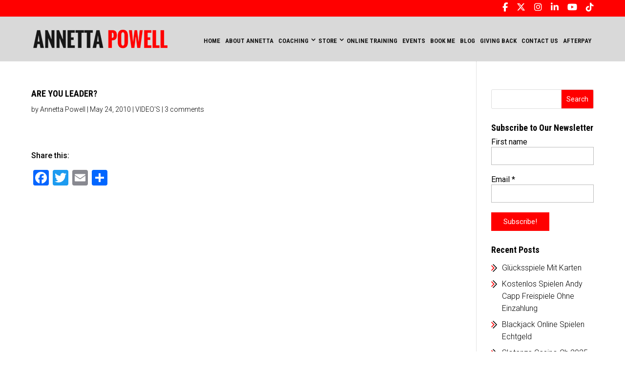

--- FILE ---
content_type: text/html; charset=utf-8
request_url: https://www.google.com/recaptcha/api2/aframe
body_size: 265
content:
<!DOCTYPE HTML><html><head><meta http-equiv="content-type" content="text/html; charset=UTF-8"></head><body><script nonce="S_H4qtccU_siFiItqNhkoA">/** Anti-fraud and anti-abuse applications only. See google.com/recaptcha */ try{var clients={'sodar':'https://pagead2.googlesyndication.com/pagead/sodar?'};window.addEventListener("message",function(a){try{if(a.source===window.parent){var b=JSON.parse(a.data);var c=clients[b['id']];if(c){var d=document.createElement('img');d.src=c+b['params']+'&rc='+(localStorage.getItem("rc::a")?sessionStorage.getItem("rc::b"):"");window.document.body.appendChild(d);sessionStorage.setItem("rc::e",parseInt(sessionStorage.getItem("rc::e")||0)+1);localStorage.setItem("rc::h",'1768660803593');}}}catch(b){}});window.parent.postMessage("_grecaptcha_ready", "*");}catch(b){}</script></body></html>

--- FILE ---
content_type: text/css
request_url: https://annettapowell.com/wp-content/et-cache/382/et-divi-dynamic-tb-20898-382-late.css?ver=1768560847
body_size: -9
content:
@font-face{font-family:ETmodules;font-display:block;src:url(//annettapowell.com/wp-content/themes/Divi/core/admin/fonts/modules/social/modules.eot);src:url(//annettapowell.com/wp-content/themes/Divi/core/admin/fonts/modules/social/modules.eot?#iefix) format("embedded-opentype"),url(//annettapowell.com/wp-content/themes/Divi/core/admin/fonts/modules/social/modules.woff) format("woff"),url(//annettapowell.com/wp-content/themes/Divi/core/admin/fonts/modules/social/modules.ttf) format("truetype"),url(//annettapowell.com/wp-content/themes/Divi/core/admin/fonts/modules/social/modules.svg#ETmodules) format("svg");font-weight:400;font-style:normal}

--- FILE ---
content_type: text/css
request_url: https://annettapowell.com/wp-content/et-cache/global/et-divi-customizer-global.min.css?ver=1768337118
body_size: 3829
content:
body,.et_pb_column_1_2 .et_quote_content blockquote cite,.et_pb_column_1_2 .et_link_content a.et_link_main_url,.et_pb_column_1_3 .et_quote_content blockquote cite,.et_pb_column_3_8 .et_quote_content blockquote cite,.et_pb_column_1_4 .et_quote_content blockquote cite,.et_pb_blog_grid .et_quote_content blockquote cite,.et_pb_column_1_3 .et_link_content a.et_link_main_url,.et_pb_column_3_8 .et_link_content a.et_link_main_url,.et_pb_column_1_4 .et_link_content a.et_link_main_url,.et_pb_blog_grid .et_link_content a.et_link_main_url,body .et_pb_bg_layout_light .et_pb_post p,body .et_pb_bg_layout_dark .et_pb_post p{font-size:16px}.et_pb_slide_content,.et_pb_best_value{font-size:18px}body{color:#000000}h1,h2,h3,h4,h5,h6{color:#000000}#et_search_icon:hover,.mobile_menu_bar:before,.mobile_menu_bar:after,.et_toggle_slide_menu:after,.et-social-icon a:hover,.et_pb_sum,.et_pb_pricing li a,.et_pb_pricing_table_button,.et_overlay:before,.entry-summary p.price ins,.et_pb_member_social_links a:hover,.et_pb_widget li a:hover,.et_pb_filterable_portfolio .et_pb_portfolio_filters li a.active,.et_pb_filterable_portfolio .et_pb_portofolio_pagination ul li a.active,.et_pb_gallery .et_pb_gallery_pagination ul li a.active,.wp-pagenavi span.current,.wp-pagenavi a:hover,.nav-single a,.tagged_as a,.posted_in a{color:#ff0000}.et_pb_contact_submit,.et_password_protected_form .et_submit_button,.et_pb_bg_layout_light .et_pb_newsletter_button,.comment-reply-link,.form-submit .et_pb_button,.et_pb_bg_layout_light .et_pb_promo_button,.et_pb_bg_layout_light .et_pb_more_button,.et_pb_contact p input[type="checkbox"]:checked+label i:before,.et_pb_bg_layout_light.et_pb_module.et_pb_button{color:#ff0000}.footer-widget h4{color:#ff0000}.et-search-form,.nav li ul,.et_mobile_menu,.footer-widget li:before,.et_pb_pricing li:before,blockquote{border-color:#ff0000}.et_pb_counter_amount,.et_pb_featured_table .et_pb_pricing_heading,.et_quote_content,.et_link_content,.et_audio_content,.et_pb_post_slider.et_pb_bg_layout_dark,.et_slide_in_menu_container,.et_pb_contact p input[type="radio"]:checked+label i:before{background-color:#ff0000}.container,.et_pb_row,.et_pb_slider .et_pb_container,.et_pb_fullwidth_section .et_pb_title_container,.et_pb_fullwidth_section .et_pb_title_featured_container,.et_pb_fullwidth_header:not(.et_pb_fullscreen) .et_pb_fullwidth_header_container{max-width:1200px}.et_boxed_layout #page-container,.et_boxed_layout.et_non_fixed_nav.et_transparent_nav #page-container #top-header,.et_boxed_layout.et_non_fixed_nav.et_transparent_nav #page-container #main-header,.et_fixed_nav.et_boxed_layout #page-container #top-header,.et_fixed_nav.et_boxed_layout #page-container #main-header,.et_boxed_layout #page-container .container,.et_boxed_layout #page-container .et_pb_row{max-width:1360px}a{color:#ff0000}.et_secondary_nav_enabled #page-container #top-header{background-color:#ff0000!important}#et-secondary-nav li ul{background-color:#ff0000}#main-header .nav li ul a{color:rgba(0,0,0,0.7)}#top-menu li.current-menu-ancestor>a,#top-menu li.current-menu-item>a,#top-menu li.current_page_item>a{color:#ff0000}#main-footer .footer-widget h4,#main-footer .widget_block h1,#main-footer .widget_block h2,#main-footer .widget_block h3,#main-footer .widget_block h4,#main-footer .widget_block h5,#main-footer .widget_block h6{color:#ff0000}.footer-widget li:before{border-color:#ff0000}.footer-widget .et_pb_widget div,.footer-widget .et_pb_widget ul,.footer-widget .et_pb_widget ol,.footer-widget .et_pb_widget label{line-height:1.7em}#footer-widgets .footer-widget li:before{top:10.6px}#et-footer-nav .bottom-nav li.current-menu-item a{color:#ff0000}body .et_pb_button{background-color:#ff0000;border-width:0px!important;border-radius:40px;font-weight:bold;font-style:normal;text-transform:none;text-decoration:none;}body.et_pb_button_helper_class .et_pb_button,body.et_pb_button_helper_class .et_pb_module.et_pb_button{color:#ffffff}body .et_pb_bg_layout_light.et_pb_button:hover,body .et_pb_bg_layout_light .et_pb_button:hover,body .et_pb_button:hover{color:#ffffff!important;background-color:#000000;border-color:#000000!important;border-radius:40px}@media only screen and (min-width:981px){.et_header_style_centered.et_hide_primary_logo #main-header:not(.et-fixed-header) .logo_container,.et_header_style_centered.et_hide_fixed_logo #main-header.et-fixed-header .logo_container{height:11.88px}}@media only screen and (min-width:1500px){.et_pb_row{padding:30px 0}.et_pb_section{padding:60px 0}.single.et_pb_pagebuilder_layout.et_full_width_page .et_post_meta_wrapper{padding-top:90px}.et_pb_fullwidth_section{padding:0}}	h1,h2,h3,h4,h5,h6{font-family:'Roboto Condensed',Helvetica,Arial,Lucida,sans-serif}body,input,textarea,select{font-family:'Roboto',Helvetica,Arial,Lucida,sans-serif}#main-header,#et-top-navigation{font-family:'Roboto Condensed',Helvetica,Arial,Lucida,sans-serif}h1,h2,h3,h4,h5,h6{font-weight:700}header #top-menu li,header .et_mobile_menu li{font-family:'Roboto Condensed',Helvetica,Arial,Lucida,sans-serif;text-transform:uppercase;padding-right:0;padding-bottom:25px}header #top-menu li ul li{padding-bottom:0px}header #top-menu li ul li a{background:transparent}.nav li ul{border-color:#FF0000}header .et_mobile_menu li{padding-bottom:0}header .et_header_style_left #et-top-navigation{padding-top:25px}header .et_header_style_left #et-top-navigation nav>ul>li>a{padding-bottom:0}header #top-menu li a{color:#171717;padding:10px 8px!important;border-radius:5px}header #top-menu li a:hover,header .current-menu-item a,header .et_mobile_menu li a:hover{color:#ff0000!important;background:#000;opacity:1!important}header .mobile_menu_bar::before,header .mobile_menu_bar::after,header #top-menu li.current-menu-ancestor>a,header #top-menu li.current-menu-item>a{color:#000}.et_mobile_menu{border-color:#ff0000}.container,.et_pb_row{width:90%!important}#top-menu .menu-item-has-children>a:first-child::after{top:0px;right:-2px}#main-header{background:rgba(0,0,0,0.15)}.et-fixed-header{background:rgba(255,255,255,0.8)!important}.bt .et_pb_button_module_wrapper{position:relative;width:fit-content}.bt .et_pb_button_module_wrapper:before{content:"";background:url(https://colorgraphicz.in/demo/annettapowell/wp-content/uploads/2023/11/bt.png) no-repeat;width:48px;height:48px;position:absolute;top:2px;right:-10px;z-index:2}.test .pcp-carousel-wrapper .sp-pcp-carousel{padding-top:0}.test #pcp_wrapper-286.pcp-carousel-wrapper .sp-pcp-post{text-align:center;position:relative;padding:0px 30px;min-height:450px;height:auto;cursor:pointer;font-family:'Roboto',Helvetica,Arial,Lucida,sans-serif;font-weight:300}.test .sp-pcp-title{font-family:'Roboto',Helvetica,Arial,Lucida,sans-serif;font-weight:700;color:#ff0000}.test #pcp_wrapper-286.pcp-carousel-wrapper .sp-pcp-post:before{content:"";background:url(https://colorgraphicz.in/demo/annettapowell/wp-content/uploads/2023/11/q.png) no-repeat #dcdcdc;background-position:center 100px;background-size:auto;width:100%;height:85%;position:absolute;left:0;bottom:0;border-radius:10px;z-index:-1;transition:0.5s}.test #pcp_wrapper-286.pcp-carousel-wrapper .sp-pcp-post:hover .sp-pcp-post-content p,.test #pcp_wrapper-286.pcp-carousel-wrapper .sp-pcp-post:hover .sp-pcp-title a{color:#FFF!important}.test #pcp_wrapper-286.pcp-carousel-wrapper .sp-pcp-post:hover:before{background:url(https://colorgraphicz.in/demo/annettapowell/wp-content/uploads/2023/11/q1.png) no-repeat #000;background-position:center 100px;background-size:auto}.test .pcp-wrapper-286 .sp-pcp-title a{position:absolute;width:100%;bottom:40px;left:0;right:0;text-align:center}.test .sp-pcp-post .sp-pcp-post-content{margin-top:40px}.heading span{color:#ff0000}.heading a{color:#FFF}.fo_menu .et-menu-nav li{padding-bottom:8px}.fo_menu .et-menu-nav li:last-child a{border:none!important}.lwp-hide-mobile-menu.et_pb_menu .et_pb_menu__menu,.lwp-hide-mobile-menu.et_pb_fullwidth_menu .et_pb_menu__menu{display:flex!important}.lwp-hide-mobile-menu .et_mobile_nav_menu{display:none}.inner_banner .et_pb_image img{height:400px;object-fit:cover;object-position:top}.sch_area .et_pb_button_module_wrapper{margin:0 auto;margin-top:-50px}.coach_blrb .et_pb_blurb_description{padding-bottom:45px!important}.bt_row .et_pb_button_module_wrapper{float:right}.b_wrap .et_pb_button_module_wrapper{margin:0 auto}.ays-pb-modal-close_1{top:0!important;right:0!important}.test .tss-wrapper .tss-carousel1 .single-item-wrapper{display:block!important}.test .tss-wrapper .tss-carousel1 .item-content-wrapper::after{display:none!important}.test .tss-wrapper .single-item-wrapper h3.author-name{position:absolute;width:100%;bottom:30px;left:0;right:0;text-align:center;font-family:'Roboto',Helvetica,Arial,Lucida,sans-serif;font-size:20px;font-weight:700;color:#ff0000;z-index:2}.test .tss-carousel .swiper-arrow{background:#000}.test .tss-wrapper .tss-carousel1 .item-content-wrapper{border-radius:10px;min-height:380px;margin-top:-60px;z-index:-1;background:#dcdcdc;padding-top:100px}.test .tss-wrapper .tss-carousel1 .item-content-wrapper::before{content:"";background:url(https://annettapowell.com/wp-content/uploads/2024/01/q.png) no-repeat;width:31px;height:26px;transition:none;left:0;right:0;margin:0 auto;top:70px}.test .single-item-wrapper:hover .item-content-wrapper{background:#000;transition:0.5s}.test .single-item-wrapper:hover .item-content-wrapper::before{background:url(https://annettapowell.com/wp-content/uploads/2024/01/q1.png) no-repeat!important}.test .single-item-wrapper:hover .item-content,.test .single-item-wrapper:hover .author-name{color:#FFF!important}.test .tss-wrapper .tss-carousel1 .item-content{font-style:normal;font-weight:300;color:#444;line-height:22px!important}.test .tss-wrapper .tss-carousel1 .item-content-wrapper:hover .test .tss-wrapper .tss-carousel1 .item-content{color:#FFF}.customContactForm input{width:100%;height:55px!important;background:transparent;border:#dcdcdc 1px solid!important;border-radius:10px;color:#FFF!important;padding:20px;font-size:15px}.customContactForm textarea{height:150px!important;resize:none;width:100%;background:transparent;border:#dcdcdc 1px solid;border-radius:10px;color:#FFF;padding:20px;font-size:15px}.customContactForm.bookNow input,.customContactForm.bookNow textarea{color:#000!important}.customContactForm span,.customContactForm.bookNow span{margin-bottom:20px;margin-left:0!important}.customContactForm.bookNow .wpcf7-radio span{margin-bottom:0!important}.customContactForm.bookNow .wpcf7-list-item-label{margin-left:10px!important}.customContactForm.bookNow .wpcf7-list-item{margin-bottom:0}.customContactForm.bookNow h4{font-size:16px;font-weight:300;line-height:22px}.customContactForm.bookNow h2{font-family:'Roboto',Helvetica,Arial,Lucida,sans-serif;font-weight:700;text-transform:uppercase;margin-bottom:10px;color:#000}.customContactForm.bookNow p{width:100%}.customContactForm .wpcf7-form-control.wpcf7-submit{color:#FFFFFF!important;border-width:0px!important;border-radius:40px;font-family:'Roboto',Helvetica,Arial,Lucida,sans-serif!important;font-weight:700!important;background:url(https://annettapowell.com/wp-content/uploads/2024/01/bt.png) no-repeat right center #ff0000!important;cursor:pointer;margin-top:10px;padding:15px 60px 15px 30px!important;width:fit-content;float:right}.customContactForm.bookNow .wpcf7-form-control.wpcf7-submit{float:right;width:auto!important;text-transform:normal!important}.customContactForm.bookNow .wpcf7-form-control.wpcf7-submit:hover{background:url(https://annettapowell.com/wp-content/uploads/2024/01/bt.png) no-repeat right center #000!important}.customContactForm .wpcf7-form-control.wpcf7-submit:hover{background:url(https://annettapowell.com/wp-content/uploads/2024/01/bt.png) no-repeat right center #FFF!important;transition:0.5s;color:#ff0000!important}.form_container.pppt_form{padding-bottom:150px}.wpcf7-response-output{color:#FFF!important}.sgpb-popup-close-button-1{right:0!important;left:0!important;margin:auto!important}@media only screen and (max-width:1300px){header #top-menu li{font-size:13px}header #top-menu li a{padding:10px 5px!important}.test .pcp-wrapper-286 .sp-pcp-title a{position:relative;bottom:auto;top:40px}.test #pcp_wrapper-286.pcp-carousel-wrapper .sp-pcp-post:before,.test #pcp_wrapper-286.pcp-carousel-wrapper:hover .sp-pcp-post:before{background-position:center 80px}}@media only screen and (max-width:1100px){header #top-menu li{font-size:11px}header #top-menu li a{padding:10px 3px!important}}@media only screen and (max-width:980px){.test .pcp-carousel-wrapper .sp-pcp-carousel{padding-top:40}.inner_banner .et_pb_image img{height:400px;object-fit:cover;object-position:top}.bt_row .et_pb_button_module_wrapper{float:none}}.producTab .productBox{display:flex;flex-wrap:wrap;align-items:center;position:relative;z-index:0;margin-top:30px;padding:30px 0}.producTab .productBox::after{content:'';width:calc(100% - 27.5%);position:absolute;height:100%;top:0;background:#000;left:17.5%;z-index:-1}.producTab .productBox .imgBox{width:30%;background:#eee;text-align:center}.producTab .productBox .contentBox{width:50%;height:fit-content;padding:0 30px}.producTab .productBox .contentBox h3{color:#fff;line-height:28px;font-weight:600;text-transform:uppercase}.producTab .productBox .priceBox{position:absolute;top:50%;transform:translate(0,-50%);right:0;background:#f00;padding:30px 15px;width:20%;border:6px solid #fff;text-align:center}.producTab .productBox .priceBox h4{font-size:30px;font-weight:300;color:#fff;text-transform:uppercase}.producTab .productBox .priceBox h4 strong{font-size:25px;color:#fff;background:rgba(255,255,255,0.3);margin-top:10px;display:block;font-weight:900}.producTab .productBox .priceBox .big-button.bigblack{color:#fff;background:#000;font-size:16px;font-weight:700!important;border-radius:0;border:0;text-shadow:none!important;box-shadow:none;transition:0.5s;margin-right:0}.producTab .productBox .priceBox .big-button.bigblack:hover{color:#000;background:#fff}#top-header .container{padding-top:6px}#et-secondary-menu>ul>li a{padding-bottom:6px;font-size:18px}#et-secondary-menu>ul>li>a:hover{opacity:1!important;color:#000}.coach_blrb .et_pb_blurb_description a{display:block;margin-top:6px}.ech_prdct_sec.et_pb_row::before{content:'';width:calc(100% - 27.5%);position:absolute;height:100%;top:0;background:#000;left:17.5%;z-index:0}.ech_prdct_sec.et_pb_row .prdct_img.et_pb_column_1_3{width:30%}.ech_prdct_sec.et_pb_row .prdct_img.et_pb_column_1_3 .et_pb_module.et_pb_image{background:#eee;text-align:center}.ech_prdct_sec.et_pb_row .prdct_cntnt.et_pb_column_1_3{width:50%}.ech_prdct_sec.et_pb_row .prdct_cntnt.et_pb_column_1_3 .et_pb_module.et_pb_text{padding:0 30px}.ech_prdct_sec.et_pb_row .prdct_cntnt.et_pb_column_1_3 .et_pb_module.et_pb_text h3{line-height:28px;font-weight:600;font-size:22px;text-transform:uppercase}.ech_prdct_sec.et_pb_row .prdct_prc.et_pb_column_1_3{width:20%}.ech_prdct_sec.et_pb_row .prdct_prc.et_pb_column_1_3 .et_pb_module.et_pb_text{background:#f00;padding:30px 15px;border:6px solid #fff;text-align:center}.ech_prdct_sec.et_pb_row .prdct_prc.et_pb_column_1_3 .et_pb_module.et_pb_text h4{font-size:30px;font-weight:300;color:#fff;text-transform:uppercase}.ech_prdct_sec.et_pb_row .prdct_prc.et_pb_column_1_3 .et_pb_module.et_pb_text h4 strong{font-size:25px;color:#fff;background:rgba(255,255,255,0.3);margin-top:10px;display:block;font-weight:900}.ech_prdct_sec.et_pb_row .prdct_prc.et_pb_column_1_3 .et_pb_module.et_pb_text a{color:#fff;background:#000;font-size:16px;font-weight:700!important;border-radius:0;border:0;text-shadow:none!important;box-shadow:none;transition:0.5s;padding:14px 24px;margin:8px 0;display:inline-block}.ech_prdct_sec.et_pb_row .prdct_prc.et_pb_column_1_3 .et_pb_module.et_pb_text a:hover{color:#000;background:#fff}.blg a.more-link{background:#ff0000;border-radius:30px;padding:8px 25px;color:#ffffff;font-size:18px;display:inline-block;text-transform:capitalize;margin:15px 0 17px;font-weight:600;transition:.5s ease;float:right}.blg a.more-link:hover{background:#000}.blg .post-content-inner p{font-weight:300;color:#000}.blg h2.entry-title a{text-transform:uppercase;font-weight:500;color:#000;line-height:25px;font-size:20px;transition:.5s ease}.blg h2.entry-title a:hover{color:#f00}.blg .post-meta{font-weight:300;font-size:14px!important;line-height:20px}.blg .post-meta a{transition:.5s ease}.blg .post-meta a:hover{color:#f00}.blg article.et_pb_post{overflow:visible!important;position:relative}.blg article.et_pb_post:before{position:absolute;content:"";width:182px;height:182px;background:#f00;right:-20px;top:-20px;border-radius:10px}.blg .entry-featured-image-url img{border-radius:10px}.single-post .et_post_meta_wrapper h1.entry-title{color:#000;text-transform:uppercase}.single-post .et_post_meta_wrapper p.post-meta{font-weight:300;color:#000}.single-post .et_post_meta_wrapper p.post-meta a{color:#000!important;transition:.5s ease}.single-post .et_post_meta_wrapper p.post-meta a:hover{color:#f00!important}.single-post .entry-content p{font-weight:300}#sidebar h2{color:#000;text-transform:uppercase}#sidebar ul li,#sidebar ol li{font-weight:300;line-height:25px;margin-top:5px;background:url(https://annettapowell.com/wp-content/uploads/2024/01/double_arw.png) no-repeat left 5px;padding-left:22px}#sidebar ul li a,#sidebar ol li a{color:#000;transition:.5s ease}#sidebar ul li a:hover,#sidebar ol li a:hover{color:#f00}.et_pb_widget .wp-block-search__button,.widget_search #searchsubmit{background:#f00;transition:.5s ease;color:#fff!important}.et_pb_widget .wp-block-search__button:hover,.widget_search #searchsubmit:hover{background:#000}@media only screen and (max-width:1199px){.producTab .productBox .contentBox{padding:0 20px}.producTab .productBox .priceBox{padding:20px 15px;border:5px solid #fff}.producTab .productBox .priceBox h4{font-size:22px}.producTab .productBox .priceBox h4 strong{font-size:40px;margin-top:8px}.producTab .productBox .priceBox .big-button.bigblack{font-size:12px;padding:8px 12px;margin:0}}@media only screen and (max-width:980px){.et_mobile_menu li a{font-weight:300;color:#000;font-size:15px;transition:.5s ease}.et_mobile_menu{padding:2px 10px 0}.et_mobile_menu .menu-item-has-children>a{font-weight:300;background:none}header .et_mobile_menu li a:hover{background:none!important}.et_mobile_menu li li{background:url(https://annettapowell.com/wp-content/uploads/2024/01/double_arw.png) no-repeat 11px center;padding-left:0}.et_mobile_menu li a{padding:10px}.et_mobile_menu li li a{padding-left:30px}#main-header .et_mobile_menu li ul{padding-left:0}.producTab .productBox::after{width:calc(100% - 25%);left:25%}.producTab .productBox .imgBox{width:50%}.producTab .productBox .priceBox{top:auto;transform:translate(20px,50%);left:50%;padding:10px 15px;width:fit-content;right:auto;bottom:0;display:flex;flex-wrap:wrap;align-items:center}.producTab .productBox .priceBox h4{font-size:18px;padding-bottom:0}.producTab .productBox .priceBox h4 strong{font-size:30px}.producTab .productBox .priceBox .big-button.bigblack{margin:0 0 0 15px}.ech_prdct_sec.et_pb_row .prdct_img.et_pb_column_1_3,.ech_prdct_sec.et_pb_row .prdct_prc.et_pb_column_1_3{width:80%!important;margin:0 auto!important;float:none}.ech_prdct_sec.et_pb_row .prdct_cntnt.et_pb_column_1_3{width:100%;float:none}.ech_prdct_sec.et_pb_row::before{height:68%;top:20%;left:0;width:100%}.ech_prdct_sec.et_pb_row .prdct_cntnt.et_pb_column_1_3 .et_pb_module.et_pb_text{padding:30px}.ech_prdct_sec.et_pb_row .prdct_prc.et_pb_column_1_3 .et_pb_module.et_pb_text h4 strong{display:block}}@media only screen and (max-width:800px){.form_container.pppt_form{padding-bottom:0}}@media only screen and (max-width:767px){.producTab .et_pb_tabs_controls{display:flex;flex-wrap:wrap;justify-content:center}.producTab .productBox{padding:0 0 30px}.producTab .productBox .contentBox{width:100%;text-align:center}.producTab .productBox::after{width:calc(100% - 0%);left:0%;height:calc(100% - 32%);top:32%}.producTab .productBox .imgBox{width:400px;margin:0 auto 25px}.producTab .productBox .contentBox{padding:0 20px 20px;width:100%;text-align:center}.producTab .productBox .priceBox{left:0;transform:translate(0px,50%);right:0;margin:auto}}@media only screen and (max-width:575px){.producTab .et_pb_tabs_controls>li>a{padding:5px 20px!important}}@media only screen and (max-width:480px){.producTab .et_pb_tabs_controls>li>a{padding:0px 12px!important;font-size:14px}.producTab .productBox .contentBox h3{line-height:24px;font-size:18px}.producTab .productBox .imgBox{width:300px}}